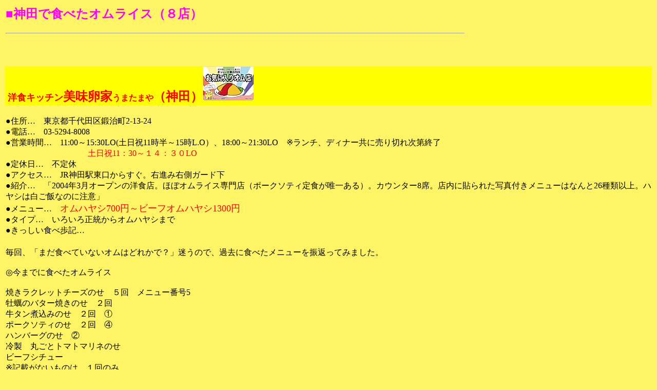

--- FILE ---
content_type: text/html
request_url: https://omurice.com/omurice/kanda.html
body_size: 70556
content:
<!DOCTYPE HTML PUBLIC "-//W3C//DTD HTML 4.01 Transitional//EN">
<HTML>
<HEAD>
<TITLE>神田で食べたオムライス-きっしいのオムライス大好き！</TITLE>
<meta name="GENERATOR" content="JustSystems Homepage Builder Version 18.0.14.0 for Windows">
<meta http-equiv="Content-Type" content="text/html; charset=UTF-8">
<meta http-equiv="Content-Style-Type" content="text/css">
</HEAD>
<BODY BGCOLOR="#fff366">
<table width="900">
  
    <TR>
      <TD WIDTH=640>
      <H1><FONT SIZE=5 COLOR="#ff00ff"><B>■神田で食べたオムライス（８店）</B></FONT><BR>
      </H1>
      <HR>
      </TD>
    </TR>
  
</table>
<p><br>
</p>
<TABLE>
  
    <TBODY>
    <TR>
      <td width="900" bgcolor="#ffff00">&nbsp;<A name="美味卵家"></A><FONT size="4" color="#ff0000"><B>洋食キッチン</B></FONT><FONT size="5" color="#ff0000"><B>美味卵家</B></FONT><FONT size="3" color="#ff0000"><B>うまたまや</B></FONT><FONT size="5" color="#ff0000"><B>（神田）</B></FONT><img src="jpg3/okiniiri_sticker_s.jpg" width="99" height="66" border="0"></td>
    </TR>
    <TR>
      <td width="900"><BR>
    ●住所…　東京都千代田区鍛治町2-13-24<BR>
      ●電話…　03-5294-8008<BR>
    ●営業時間…　<font color="#000000">11:00～15:30LO(土日祝11時半～15時L.O）、18:00～21:30LO　※ランチ、ディナー共に売り切れ次第終了</font><br>
      　　　　　　　　　　<font color="#ff0000">土日祝11：30～１４：３０LO</font><BR>
    ●定休日…　<font color="#000000">不定休</font><BR>
      ●アクセス…　JR神田駅東口からすぐ。右進み右側ガード下<BR>
      ●紹介…　「2004年3月オープンの洋食店。ほぼオムライス専門店（ポークソティ定食が唯一ある）。カウンター8席。店内に貼られた写真付きメニューはなんと26種類以上。ハヤシは白ご飯なのに注意」<BR>
      <FONT color="#000000">●メニュー…　</FONT><FONT size="4" color="#ff0000">オムハヤシ700円～ビーフオムハヤシ1300円</FONT><BR>
      <FONT color="#000000">●タイプ…　</FONT>いろいろ正統からオムハヤシまで<BR>
    ●きっしい食べ歩記…　<BR>
      <br>
      </td>
    </TR>
    <TR>
      <td>毎回、「まだ食べていないオムはどれかで？」迷うので、過去に食べたメニューを振返ってみました。<br>
<br>
◎今までに食べたオムライス<br>
<br>
      焼きラクレットチーズのせ　５回　メニュー番号5<br>
牡蠣のバター焼きのせ　２回<br>
牛タン煮込みのせ　２回　①<br>
ポークソティのせ　２回　④<br>
ハンバーグのせ　②<br>
冷製　丸ごとトマトマリネのせ<br>
ビーフシチュー<br>
※記載がないものは、１回のみ<br>
<br>
△まだ食べていないオムライス<br>
      <font color="#ff0000">⑥濃厚デミソース　←次に食べるべき！　あとは、秋限定のキノコ</font><br>
<br>
<br>
      〇その他食べたメニュー；<br>
ポークソテー定食　２回<br>
ビーフシチューオムハヤシライス<br>
トマトとモッツァレラのバジルマリネオムハヤシ<br>
オムハヤシ<br>
<br>
      &nbsp;</td>
    </TR>
    <TR>
      <td>&nbsp;
      <hr>
      </td>
    </TR>
    <TR>
      <td width="900"><font color="#0000ff">2025年 9月29日（月）11時半</font>　やや晴<FONT color="#008000">　今年９３オム目<br>
      <font color="#008000">
      　</font><font color="#333333">14回目の訪問。</font></FONT>オム友と、早めのランチ時間に行きました。<br>
      <br>
      <font color="#ff0000">＜きっしい＞★★★★☆</font><font color="#333333">　（焼きラクレットチーズのせ。今まで5回食べてます。）&nbsp;</font><br>
      <font color="#ff0000">＜みほさん＞</font>　（【お店】　駅から約80歩で着いてしまうほどの、すごくいい立地でした！お店のスタッフおふたり様も気さくで、とても居心地が良かったです😄<br>
      【オムライス】　牛タン赤ワイン煮込みのせを食べたかったのですが、今回はノーマルオムライス(1800円)をいただきました。綺麗な黄色のオムライスの中に、ジューシーなチキンライス。ジューシー感が好みでした。味はしっかりめ。玉ねぎ、エリンギが、みじん切りではなく、歯ごたえがわかる大きさのカット。柔らかな玉子の食感、ご飯の量も満足でした。<br>
      メニューがカラー写真なので、他にどのようなアレンジオムライスがあるのかがわかりやすいです。）<br>
      <br>
      </td>
    </TR>
    <TR>
      <td width="900"><img src="jpg3/umatamaya14.jpg" alt="" align="LEFT" width="450" height="600" border="1" style="color : white;"><font color="#ff0000" size="+2">焼きラクレットチーズのせオム！</font><br>
      <br>
      　<font color="#ff0000" size="+1">焼きラクレットチーズのせオムライス2400円</font>。チーズは焼きとトロトロの2タイプが合体。</td>
    </TR>
    <TR>
      <td width="900"><img src="jpg3/umatamaya14_2.jpg" alt="" align="LEFT" width="320" height="240" border="1" style="color : white;"><img src="jpg3/umatamaya14_3.jpg" alt="" align="LEFT" width="320" height="240" border="1" style="color : white;">　カウンターの右端が指定席。佐藤兄弟とお話し。<br>
      <br>
      鶏スープが、相変わらずおいしい。</td>
    </TR>
    <TR>
      <td width="900"><img src="jpg3/umatamaya14_4.jpg" alt="" align="LEFT" width="320" height="240" border="1" style="color : white;">　JR神田駅東口から80歩！　写真の左側が入口。カウンター8席のみ。</td>
    </TR>
    <TR>
      <td width="900">&nbsp;
      <hr>
      </td>
    </TR>
    <TR>
      <td width="900"><font color="#0000ff">2025年 5月7日（水）13時</font>　晴れ<FONT color="#008000">　今年４７オム目<br>
      　</FONT><font color="#333333">13回目の訪問。ちょうどお客さんが途切れた時間だったので、佐藤兄弟と雑談（忙しすぎて、テレビ取材は断ってるとか）。その後、外国人グループで、満席になりました。<br>
      <br>
      <font color="#ff0000">＜きっしい＞★★★★</font>　（ボリュームたっぷりのハンバーグのせオム。具の玉ねぎのシャキシャキが好き。）&nbsp;<br>
      <br>
      </font>&nbsp;</td>
    </TR>
    <TR>
      <td width="900"><img src="jpg3/umatamaya13.jpg" alt="" align="LEFT" width="600" height="450" border="1" style="color : white;"><font color="#ff0000" size="+2">ハンバーグのせオムライス！<br>
      </font><br>
      <font color="#ff0000" size="+3"><font size="+1">ハンバーグのせオムライス2300円</font></font><font size="+1" color="#ff0000">。</font>ハンバーグもオムライスもボリュームたっぷり。ハンバーグ、デミソース、タマゴ包み、中はケチャップライス。</td>
    </TR>
    <TR>
      <td width="900"><img src="jpg3/umatamaya13_2.jpg" alt="" align="LEFT" width="320" height="240" border="1" style="color : white;"><img src="jpg3/umatamaya13_3.jpg" alt="" align="LEFT" width="320" height="240" border="1" style="color : white;">　炒めたてのケチャップライス。<br>
      <br>
      大好き、鶏スープ。</td>
    </TR>
    <TR>
      <td width="900"><img src="jpg3/umatamaya13_7.jpg" alt="" align="LEFT" width="320" height="240" border="1" style="color : white;"><img src="jpg3/umatamaya13_6.jpg" alt="" align="LEFT" width="320" height="240" border="1" style="color : white;">&nbsp;&nbsp;<font color="#333333">夏向けの新作メニュー「丸ごとアメーラトマトのマリネのせオムライス」。昨夏食べたトマトがバージョンアップしたそうです。<br>
      <br>
      アメーラトマト</font>を試食させてもらいました。甘みが強い。<br>
      静岡県ブランドの高糖度トマト“アメーラ”。アメーラの名称は、「甘いでしょう」という静岡弁の「<font color="#ff0000">あめーら</font>」という言葉に由来している。あとで調べました。</td>
    </TR>
    <TR>
      <td width="900"><img src="jpg3/umatamaya13_4.jpg" alt="" align="LEFT" width="320" height="240" border="1" style="color : white;"><img src="jpg3/umatamaya13_5.jpg" alt="" align="LEFT" width="320" height="240" border="1" style="color : white;">　後からきたアジア系男子4人組は、②ハンバーグのせ×2人、④ポークソテーニンニクバターしょう油のせ×2人　を注文。スマホのカメラでメニューを撮影して、英語翻訳のアプリを使っていました。<br>
      <br>
      神田駅東口改札から徒歩30秒。</td>
    </TR>
    <TR>
      <td width="900">&nbsp;
      <hr>
      </td>
    </TR>
    <TR>
      <td><font color="#0000ff">2024年12月5日（木）13時半</font>　晴れ<FONT color="#008000">　今年１１０オム目</FONT><font color="#000000"><br>
      <br>
      </font>　12回目。神田駅すぐのオムライス専門店。<BR>
      <BR>
    <FONT color="#ff0000">＜きっしい＞★★★★★満点</FONT>　（反則のおいしさ、牡蛎のバター焼きのせオムライス。白ご飯と食べたくなった！）&nbsp;<br>
      <font color="#ff0000">＜たなかさん＞</font>　（この一皿、まさに贅沢の極み。ふわとろのオムライスの上に、バターの香りが食欲をそそる牡蠣のバター焼きが4個も乗っています。そのビジュアルはまさに芸術的で、一目見ただけで心が躍りました。<br>
ひと口頬張ると、濃厚な牡蠣の旨味がバターのコクと絶妙に絡み合い、卵とライスのふわふわ感がその旨味を包み込んでいきます。牡蠣の焼き加減も絶妙で、ぷりぷりの食感が楽しめるのもポイント。さらに、バター醤油の香ばしい風味が全体の味を引き締め、思わずスプーンが止まらなくなる美味しさです。<br>
そして、このオムライスをさらに引き立てているのが、具材として使用されているエリンギ。しっかりとした歯ごたえと風味が、牡蠣やバターの濃厚な味わいと絶妙にマッチ。エリンギの持つ自然な甘みと香りが、全体のバランスを見事に調和させています。<br>
      付け合わせのスープも絶品でした。卵とキャベツがたっぷり入っていて、優しい味わいが口の中に広がります。）<br>
      <br>
      </td>
    </TR>
    <TR>
      <td><img src="jpg3/umatamaya12.jpg" alt="" align="LEFT" width="600" height="450" border="1" style="color : white;"><font color="#ff0000" size="+2">冬限定　牡蠣のバター焼きのせオムライス！<br>
      </font><br>
      <font color="#ff0000" size="+2">冬限定　牡蠣のバター焼きのせオムライス2800円</font>。牡蛎絶品！白ご飯と食べたい贅沢な欲望。<br>
      中のケチャップライスは、エリンギ、シャキシャキ玉ねぎ。<br>
      <br>
      &nbsp;</td>
    </TR>
    <TR>
      <td><img src="jpg3/umatamaya12_2.jpg" alt="" align="LEFT" width="320" height="240" border="1" style="color : white;"><img src="jpg3/umatamaya12_3.jpg" alt="" align="LEFT" width="320" height="240" border="1" style="color : white;">　カウンター席越しに。<br>
      <br>
      中は、ケチャップライス。</td>
    </TR>
    <TR>
      <td><img src="jpg3/umatamaya12_4.jpg" alt="" align="LEFT" width="320" height="240" border="1" style="color : white;"><img src="jpg3/umatamaya12_5.jpg" alt="" align="LEFT" width="320" height="240" border="1" style="color : white;">&nbsp;&nbsp;鶏スープ。寒くなるとさらにウマさが増す。<br>
      <br>
      一番奥の席、狭い。笑</td>
    </TR>
    <TR>
      <td><img src="jpg3/umatamaya12_6.jpg" alt="" align="LEFT" width="320" height="240" border="1" style="color : white;">　駅の改札から60歩。</td>
    </TR>
    <TR>
      <td>&nbsp;
      <hr>
      </td>
    </TR>
    <TR>
      <td width="900"><font color="#0000ff">2024年10月</font><font color="#000000"><br>
      「きっしいが選ぶ2024お気に入りオム店」認定。</font>ステッカーを送りました。</td>
    </TR>
    <TR>
      <td width="900"><img src="jpg3/okiniiri_sticker.jpg" width="368" height="255" border="0">&nbsp;</td>
    </TR>
    <TR>
      <td width="900">&nbsp;
      <hr>
      </td>
    </TR>
    <TR>
      <td><font color="#0000ff">2024年 8月13日（火）11時半</font>　晴れ<FONT color="#008000">　今年７５オム目</FONT><font color="#000000">　累計2006オム</font><BR>
      　11回目。神田駅すぐのオムライス専門店。夏限定の”丸ごとトマトマリネのせオム”が食べたくて、昼に訪問しました。「きっしいのお気に入りオム店」候補。<BR>
      <BR>
    <FONT color="#ff0000">＜きっしい＞★★★★☆</FONT>　（夏は冷製トマトマリネ。すっぱ甘くて<font color="#000000">個性的です。</font>）&nbsp;<br>
      <br>
      </td>
    </TR>
    <TR>
      <td><img src="jpg3/umatamaya11.jpg" alt="" align="LEFT" width="600" height="450" border="1" style="color : white;"><font color="#ff0000" size="+1">夏限定　冷製　丸ごとトマトマリネのせオム！</font><font color="#ff0000"><br>
      <br>
      冷製　丸ごとトマトマリネのせオムライス2000円</font>。スダチと蜂蜜とワインビネガーでマリネしました。3日間つける。盛り付けるときに輪切りにする。<br>
      <br>
      &nbsp;</td>
    </TR>
    <TR>
      <td><img src="jpg3/umatamaya11_2.jpg" alt="" align="LEFT" width="320" height="240" border="1" style="color : white;"><img src="jpg3/umatamaya11_3.jpg" alt="" align="LEFT" width="320" height="240" border="1" style="color : white;">　鶏スープも相変わらずのおいしい。<br>
      <br>
      メニューに「夏限定」と書いた方が、女性客が頼むよ。とアドバイス。</td>
    </TR>
    <TR>
      <td><img src="jpg3/umatamaya11_4.jpg" alt="" align="LEFT" width="320" height="240" border="1" style="color : white;"><img src="jpg3/umatamaya11_5.jpg" alt="" align="LEFT" width="320" height="240" border="1" style="color : white;">　お盆だったので、いつもより空いてました。佐藤兄弟のいつもの笑顔に迎えられて入店。<br>
      <br>
      具の大切りの玉ねぎがシャキシャキ。鶏肉も大きい。</td>
    </TR>
    <TR>
      <td>&nbsp;
      <hr>
      </td>
    </TR>
    <TR>
      <td width="900"><font color="#0000ff">2023年12月6日（水）12時</font>　晴れ<BR>
      　「美味卵家に定食メニューはいくつあるでしょうか？」　実は、１つだけです。そのメニューを注文しました。<br>
      <BR>
      </td>
    </TR>
    <TR>
      <td width="900"><img src="jpg3/umatamaya10_11.jpg" alt="" align="LEFT" width="320" height="240" border="1" style="color : white;">　<font color="#ff0000">ポークソテー定食1700円</font>（ライス、サラダ、スープ付き）。初めてだと思っていたら、前回も頼んでいました。</td>
    </TR>
    <TR>
      <td width="900"><img src="jpg3/umatamaya10_12.jpg" alt="" align="LEFT" width="320" height="240" border="1" style="color : white;"><img src="jpg3/umatamaya10_13.jpg" alt="" align="LEFT" width="240" height="320" border="1" style="color : white;">　創業当初は、オムハヤシと定食のお店だったそうです。その後オムライスが始まり、定食メニューは減少して、現在の一つになりました。<br>
      <br>
      今日の厨房はお父さん。接客は弟でした。</td>
    </TR>
    <TR>
      <td width="900">&nbsp;
      <hr>
      </td>
    </TR>
    <TR>
      <td><font color="#0000ff">2023年4月15日（日）11時半</font>　晴れ<FONT color="#008000">　今年４９オム目</FONT><BR>
      　10回目。神田駅すぐのオムライス専門店。オムの種類は、26種類以上。土日は佐藤父が調理します。<BR>
      <BR>
    <FONT color="#ff0000">＜きっしい＞★★★★</FONT>　（<font color="#000000">ビーフシチューオムハヤシライス。苦めのソースと硬めの白いご飯が合う。</font>）&nbsp;<br>
      <font color="#ff0000">＜ゆみこさん＞</font><br>
      <br>
      </td>
    </TR>
    <TR>
      <td><img src="jpg3/umatamaya10.jpg" alt="" align="LEFT" width="600" height="450" border="1" style="color : white;"><br>
      <font color="#ff0000" size="+1">焼きラクレットチーズのせオムライス2000円</font><br>
      &nbsp;</td>
    </TR>
    <TR>
      <td><img src="jpg3/umatamaya10_2.jpg" alt="" align="LEFT" width="320" height="240" border="1" style="color : white;"><img src="jpg3/umatamaya10_5.jpg" alt="" align="LEFT" width="320" height="240" border="1" style="color : white;">　私は、ポークソティ定食1700円。このお店唯一のオム以外のメニュー。<br>
      <br>
      カウンター一番手前の私の指定席。</td>
    </TR>
    <TR>
      <td><img src="jpg3/umatamaya10_4.jpg" alt="" align="LEFT" width="320" height="240" border="1" style="color : white;"><img src="jpg3/umatamaya10_6.jpg" alt="" align="LEFT" width="320" height="240" border="1" style="color : white;">　土日の調理担当、佐藤父がカウンター越しにオムを提供。<br>
      <br>
      同行者は、真ん中の部分から食べ始め。</td>
    </TR>
    <TR>
      <td><img src="jpg3/umatamaya10_7.jpg" alt="" align="LEFT" width="240" height="320" border="1" style="color : white;">　白いご飯のビーフシチューオムハヤシライス。苦めのソースと硬めのごはんが合う。オムハヤシライスは、19年前に佐藤父が始めた、このお店のルーツの味。その後オムライスもメニューに登場した。<br>
      <br>
      今日は、接客の佐藤母にもお会いして、これで佐藤一家4人コンプしました。笑　家族経営の良いお店です。</td>
    </TR>
    <TR>
      <td><img src="jpg3/umatamaya10_3.jpg" alt="" align="LEFT" width="320" height="240" border="1" style="color : white;"><img src="jpg3/umatamaya10_8.jpg" alt="" align="LEFT" width="320" height="240" border="1" style="color : white;">　絶品のたまごスープ。表面にアブラの膜があるので、口のヤケドに注意。<br>
      <br>
      入店は1番目でしたが、お店を出るころには、行列ができています。女性が多い。</td>
    </TR>
    <TR>
      <td>&nbsp;
      <hr>
      </td>
    </TR>
    <TR>
      <td>2022年12月15日　公開　レッツエンジョイ東京<span style="color: rgb(51, 51, 51); font-family: &quot;Hiragino Kaku Gothic Pro&quot;, Meiryo, &quot;Helvetica Neue&quot;, Helvetica, Arial, sans-serif; font-size: 12px; font-style: normal; font-variant-ligatures: normal; font-variant-caps: normal; font-weight: 400; letter-spacing: normal; orphans: 2; text-align: start; text-indent: 0px; text-transform: none; white-space: normal; widows: 2; word-spacing: 0px; -webkit-text-stroke-width: 0px; text-decoration-thickness: initial; text-decoration-style: initial; text-decoration-color: initial; display: inline !important; float: none;"><br>
      </span><br>
      オムライスが30種以上！神田「美味卵家（うまたまや）」オムライス巡り歴50年きっしいのイチ推し。<br>
      <a href="https://www.enjoytokyo.jp/article/200964/">https://www.enjoytokyo.jp/article/200964/</a><br>
      <br>
      </td>
    </TR>
    <TR>
      <td>&nbsp;
      <hr>
      </td>
    </TR>
    <TR>
      <td width="900"><font color="#0000ff">2022年12月 5日（月）14時</font>　小雨<FONT color="#008000">　今年１２０オム目</FONT><BR>
      　神田駅すぐのオムライス専門店。26種類以上、日本一オムメニューの多いお店。昼終わりギリギリ（14時半閉店）に訪問しました。<BR>
      <BR>
    <FONT color="#ff0000">＜きっしい＞★★★★</FONT>　（<font color="#000000">屋根より高い焼きラクレットチーズオム。</font>）&nbsp;<br>
      <br>
      &nbsp;</td>
    </TR>
    <TR>
      <td width="900"><img src="jpg2/umatamaya9.jpg" alt="" align="LEFT" width="450" height="600" border="1" style="color : white;">&nbsp;<font color="#ff0000" size="+2">屋根より高い焼きラクレットチーズオム！<br>
      <br>
      </font><font color="#ff0000">焼きラクレットチーズのせオムライス1800円。</font>タマゴの上にはケチャップと、溶けたラクレットチーズがかかる。<br>
      <br>
      「さまざまな食感の違いを楽しみながら、食べて下さい！」とお店の方より。</td>
    </TR>
    <TR>
      <td width="900"><img src="jpg2/umatamaya9_2.jpg" alt="" align="LEFT" width="320" height="240" border="1" style="color : white;"><img src="jpg2/umatamaya9_3.jpg" alt="" align="LEFT" width="320" height="240" border="1" style="color : white;">　絶品たまごスープ。<br>
      <br>
      中はケチャップライス。</td>
    </TR>
    <TR>
      <td width="900"><img src="jpg2/umatamaya9_4.jpg" alt="" align="LEFT" width="320" height="240" border="1" style="color : white;">　いつものように、厨房をのぞいている。通常は壁があって、のぞけないけど、私が行くとどかしてくれる。笑<br>
      焼きラクレットチーズの作り方は、企業秘密だそうです。</td>
    </TR>
    <TR>
      <td width="900">&nbsp;
      <hr>
      </td>
    </TR>
    <TR>
      <td width="900">&nbsp;<FONT color="#0000ff">2022年10月31日（月）14時</FONT>　晴れ<FONT color="#008000">　今年１０６オム目</FONT><BR>
      　神田駅すぐのオムライス専門店。26種類以上、日本一オムメニューの多いお店。昼終わりギリギリに訪問しました。<BR>
      <BR>
    <FONT color="#ff0000">＜きっしい＞★★★★</FONT>　（<font color="#000000"><font size="+1">東京最高価格級、</font>極上牛タン煮込みのせオムライス</font>）&nbsp;<br>
      <br>
      </td>
    </TR>
    <TR>
      <td width="900"><img src="jpg2/umatamaya8_11.jpg" alt="" align="LEFT" width="600" height="450" border="1" style="color : white;"><font color="#ff0000" size="+2">東京最高価格級、3300円のオムライス！</font><br>
      <br>
      <font color="#ff0000">極上牛タン煮込みのせオムライス3300円。</font>ソースがうまい、牛タンが柔らかい。フワトロタマゴとケチャップライス。</td>
    </TR>
    <TR>
      <td width="900"><img src="jpg2/umatamaya8_9.jpg" alt="" align="LEFT" width="320" height="240" border="1" style="color : white;"><img src="jpg2/umatamaya8_10.jpg" alt="" align="LEFT" width="320" height="240" border="1" style="color : white;">　スプーンに加え、フォークとナイフが出されます。でも、柔らかいのでスプーンでも牛タン切れます。<br>
      <br>
      黒板に書かれているのが、期間限定メニュー。</td>
    </TR>
    <TR>
      <td width="900"><img src="jpg2/umatamaya8_5.jpg" alt="" align="LEFT" width="320" height="240" border="1" style="color : white;">　ココの<font color="#ff0000">卵スープは絶品</font>！　追加100円でお代わりできます。</td>
    </TR>
    <TR>
      <td width="900"><img src="jpg2/umatamaya8_6.jpg" alt="" align="LEFT" width="320" height="240" border="1" style="color : white;"><img src="jpg2/umatamaya8_7.jpg" alt="" align="LEFT" width="320" height="240" border="1" style="color : white;">　一番右端の席。通常はメニュー表で調理場を覗けないのですが、私はどかして調理の様子を眺めます。</td>
    </TR>
    <TR>
      <td><img src="jpg2/umatamaya8_3.jpg" alt="" align="LEFT" width="320" height="240" border="1" style="color : white;"> 　外で、記念撮影。左、将人 まさひと(次男)、右、大介 だいすけ(長男)店主と。<br>
      <br>
      昼は弟が厨房、夜は兄が厨房と入れ替わります。<br>
      </td>
    </TR>
    <TR>
      <td>&nbsp;
      <hr>
      </td>
    </TR>
    <TR>
      <td width="900">&nbsp;&nbsp;<FONT color="#0000ff">2022年9月2日（金）11時半</FONT>　<FONT color="#008000">小雨　今年９３オム目</FONT><BR>
      　神田駅すぐのオムライス専門店。26種類以上、日本一オムメニューの多いお店。<BR>
      <BR>
    <FONT color="#ff0000">＜きっしい＞★★★★</FONT>　（<font color="#ff0000">がっつり、オムライスにポークソティのせ！</font>）<br>
      <font color="#ff0000">＜さかいさん＞</font>　（大変お世話になったきっしい さんと<br>
      初めてのさしオムを行わせて頂きました。<br>
      <br>
      店前での待ち合わせでは何やら挙動不審な感じで…　<br>
      挨拶しても反応がおかしい…<br>
      …駅からの歩数を数えていました　<br>
      <br>
      さすがきっしいさん！<br>
      確かに駅から最も近いオムライス店かもしれません！<br>
<br>
      お店では美味卵家だけあって卵スープも美味しい！<br>
      そして<br>
      食べてみたかった高さトップクラスというラクレットチーズのオムライスは<br>
      高さだけでなく、パリパリとした食感も！！<br>
      普通のオムライスでは決して味わえない食感に<br>
      感動しました！<br>
<br>
      またご兄弟でされているというお店で<br>
      弟のいる自分には感慨深いものがありました）<br>
      <BR>
      &nbsp;</td>
    </TR>
    <TR>
      <td width="900"><img src="jpg2/umatamaya7.jpg" alt="" align="LEFT" width="600" height="450" border="1" style="color : white;"><font color="#ff0000" size="+2">駅改札から63歩のオム店！<br>
      <br>
      </font><font color="#ff0000" size="+1">オムライスにポークソティのせ（ニンニクしょうゆバター）2300円。</font>がっつり男のオムライス。中はケチャップライス。</td>
    </TR>
    <TR>
      <td width="900"><img src="jpg2/umatamaya7_3.jpg" alt="" align="LEFT" width="320" height="240" border="1" style="color : white;"><img src="jpg2/umatamaya7_4.jpg" alt="" align="LEFT" width="320" height="240" border="1" style="color : white;"><br>
      <br>
      たまごスープがうまい。</td>
    </TR>
    <TR>
      <td width="900"><img src="jpg2/umatamaya7_5.jpg" alt="" align="LEFT" width="320" height="240" border="1" style="color : white;"><img src="jpg2/umatamaya7_7.jpg" alt="" align="LEFT" width="320" height="240" border="1" style="color : white;">　入口近くの特等席へ。２年ぶりだったのに、お店の佐藤兄弟が大歓迎で迎えてくれました。<br>
      この席からは、佐藤（弟）の調理の様子がまじかに眺められます。</td>
    </TR>
    <TR>
      <td width="900"><img src="jpg2/umatamaya7_6.jpg" alt="" align="LEFT" width="320" height="240" border="1" style="color : white;">　JR神田駅北口改札から歩数を数えたら、<font color="#ff0000">６３歩</font>！　駅改札に一番近いオム店かも。</td>
    </TR>
    <TR>
      <td width="900"><img src="jpg2/umatamaya7_2.jpg" alt="" align="LEFT" width="600" height="450" border="1" style="color : white;"><font color="#ff0000" size="+2">日本一高い級のオム！<br>
      <br>
      </font><font color="#ff0000">焼きラクレットチーズのせオムライス1800円</font>。メジャーで計測したら、<font color="#ff0000">オム高16cm</font>でした。<br>
      <br>
      </td>
    </TR>
    <TR>
      <td width="900"><img src="jpg2/umatamaya7_8.jpg" alt="" align="LEFT" width="320" height="240" border="1" style="color : white;">　フライパンで焼いたラクレットチーズを、崩れないように運んで、オムライスに縦に刺します。</td>
    </TR>
    <TR>
      <td width="900">&nbsp;
      <hr>
      </td>
    </TR>
    <TR>
      <TD width="900">&nbsp;&nbsp;<FONT color="#0000ff">2020年11月24日（火）11時半</FONT>　<FONT color="#008000">曇り　今年９７オム目</FONT><BR>
      　神田駅すぐの洋食店、オムライスが人気。メニューの数がハンパじゃない。インスタに上げられたカキバター焼きオムライスに釣られて訪問しました。<BR>
      <BR>
    <FONT color="#ff0000">＜きっしい＞★★★☆</FONT>　（がっつり男子のカキバター焼きオムライス。味付けも濃いめ）<BR>
    <BR>
      &nbsp;</TD>
    </TR>
    <TR>
      <TD width="900"><img src="jpg2/umatamaya6.jpg" alt="" align="LEFT" width="600" height="450" border="1" style="color : white;">&nbsp;<B><FONT color="#ff0000" size="+1">がっつり男子のカキバター焼きオムライス！</FONT></B><BR>
      <BR>
      　<FONT color="#ff0000">冬季限定メニュー　牡蠣のバター焼きオムライス2100円税込（スープ・サラダ付き）。</FONT><FONT color="#000000"><BR>
      プリプリのでっかい牡蠣２つをバター焼き。<BR>
      タマゴ巻き。バラ―ライスの具、</FONT>でっかい玉ねぎがシャキシャキなのが好き。<BR>
      <BR>
      値段の高いメニューが出るのは週末。週末には、お父さんが厨房に立つそうです。</TD>
    </TR>
    <TR>
      <TD width="900"><img src="jpg2/umatamaya6_2.jpg" alt="" align="LEFT" width="320" height="240" border="1" style="color : white;"><img src="jpg2/umatamaya6_3.jpg" alt="" align="LEFT" width="320" height="240" border="1" style="color : white;">　神田駅からすぐ。<BR>
      <BR>
      お店の外と中に貼られた沢山の写真付きメニューが名物。</TD>
    </TR>
    <TR>
      <TD width="900"><img src="jpg2/umatamaya6_4.jpg" alt="" align="LEFT" width="320" height="240" border="1" style="color : white;"><img src="jpg2/umatamaya6_7.jpg" alt="" align="LEFT" width="320" height="240" border="1" style="color : white;">　やさしい味のスープ、サラダ付き。<BR>
      <BR>
      特等席で、カキオムライス作りを見学。</TD>
    </TR>
    <TR>
      <TD width="900"><img src="jpg2/umatamaya6_5.jpg" alt="" align="LEFT" width="240" height="320" border="1" style="color : white;"><img src="jpg2/umatamaya6_6.jpg" alt="" align="LEFT" width="320" height="240" border="1" style="color : white;">　今日のカキは一番デカいとのこと。<BR>
      <BR>
      オムライスに使うバターライス。味見させてもらいましたが、このままでもおいしい。</TD>
    </TR>
    <TR>
      <TD>
      <HR>
      </TD>
    </TR>
    <TR>
      <TD width="800">&nbsp;&nbsp;&nbsp;<FONT color="#0000ff">2019年 6月11日（火）12時</FONT>　<FONT color="#008000">曇り　今年９５オム目</FONT><BR>
      　神田駅すぐのオムライス専門店、メニューの数がハンパじゃない。神田で打合せしたあと、丁度昼時に訪問しました。<BR>
      <BR>
    <FONT color="#ff0000">＜きっしい＞★★★☆</FONT>　（ビーフシチューもオムライスもボリュームたっぷり！）<BR>
    <BR>
      </TD>
    </TR>
    <TR>
      <TD width="800"><img src="jpg2/umatamaya5.jpg" alt="" align="LEFT" width="600" height="450" border="1" style="color : white;"><B><FONT color="#ff0000" size="+1">ボリュームたっぷりビーフシチューオムライス！</FONT></B><BR>
      <BR>
      　<FONT color="#ff0000">ビーフシチューオムライス1700円。</FONT>3cm角ビーフ6個のビーフシチュー、フワタマゴ。中はケチャップライス、タマネギ、鶏肉。ボリュームは並みでも大盛りぐらいある。<BR>
      <BR>
      受取る時に、お皿が重い。</TD>
    </TR>
    <TR>
      <TD width="800"><img src="jpg2/umatamaya5_2.jpg" alt="" align="LEFT" width="240" height="320" border="1" style="color : white;"><img src="jpg2/umatamaya5_3.jpg" alt="" align="LEFT" width="240" height="320" border="1" style="color : white;">　カウンター一番右の席で、佐藤(弟）さんの調理風景を眺める。<BR>
      <BR>
      タマゴの焼き時間が10秒ほど、早い。ビーフシチューの肉をこれでもかぐらい多くのせる。</TD>
    </TR>
    <TR>
      <TD width="800"><img src="jpg2/umatamaya5_4.jpg" alt="" align="LEFT" width="240" height="320" border="1" style="color : white;"><img src="jpg2/umatamaya5_5.jpg" alt="" align="LEFT" width="320" height="240" border="1" style="color : white;">　昼時は行列しています。が、作るのも早いので回転は良い。</TD>
    </TR>
    <TR>
      <TD>&nbsp;
      <HR>
      </TD>
    </TR>
    <TR>
    <TD width="800">&nbsp;&nbsp;<FONT color="#0000ff">2019年 1月9日（水）18時</FONT>　<FONT color="#008000">晴れ　今年４個目</FONT><BR>
    　オムライス本掲載用の写真を撮りにお店へ。ポークソティのせオムライスを食べて、<FONT color="#000000">焼きラクレットチーズのせオムライス</FONT>はお持ち帰りにしました。<BR>
    <BR>
    <FONT color="#ff0000">＜きっしい＞★★★☆</FONT>　（ポークソティのせオムライス。男ののっけオムライスという感じ）<BR>
    <BR>
    </TD>
  </TR>
    <TR>
    <TD width="800"><img src="jpg2/umatamaya4.jpg" alt="" align="LEFT" width="600" height="450" border="1" style="color : white;">　<B><FONT color="#ff0000" size="+1">がっつり男ののっけオムライス！</FONT></B><BR>
    　<BR>
    <FONT color="#ff0000" size="+1">ポークソティのせオムライス2100円</FONT>。ソースはにんにくバター醤油。給料日後の男のオムライス。<BR>
    <BR>
    </TD>
  </TR>
    <TR>
    <TD width="800"><img src="jpg2/umatamaya4_2.jpg" alt="" align="LEFT" width="320" height="240" border="1" style="color : white;">&nbsp;<FONT color="#ff0000" size="+1">焼きラクレットチーズのせオムライス1600円</FONT>。なんじゃこりゃー、焼きラクレットチーズの傘付き！　焼きラクレットはパリパリ。オム横のラクレットは柔らか。タマゴ包み。ケチャップライス。<BR>
    <BR>オムライス好きには、オムライス（ケチャップライス）をハヤシライス好きにはハヤシオムライス(白ご飯）をおすすめします。<BR>
</TD>
  </TR>
    <TR>
    <TD width="800"><img src="jpg2/umatamaya4_3.jpg" alt="" align="LEFT" width="320" height="240" border="1" style="color : white;"><img src="jpg2/umatamaya4_4.jpg" alt="" align="LEFT" width="320" height="240" border="1" style="color : white;">　スープとサラダが付いて栄養バランスも良い。<BR>
    <BR>
    佐藤兄弟で営業しています。創業したのは、お父さん。</TD>
  </TR>
    <TR>
    <TD width="800">&nbsp;
    <HR>
    </TD>
  </TR>
    <TR>
    <TD width="800">&nbsp;<FONT color="#0000ff">2017年 4月5日（水）19時</FONT>　<FONT color="#008000">今年３９個目</FONT><BR>
    　同じキャンパスの専門学校の卒業生で、美味しいものを探すお仕事をしているお嬢さんと、オムライス食べに行きました。<BR>
      <BR>
    <FONT color="#ff0000">＜きっしい＞★★★☆</FONT>　見た目きれいな盛りオムライス<BR>
    <FONT color="#ff0000">＜じゅんなさん＞</FONT>　メニューがたくさんあって選ぶのに苦労しました。私はチーズ入りオムライスにしましたが、とっても美味しかったです。全制覇したくなるオムライス屋さんでした。色んな人に紹介したいと思います。<BR>
    <BR>
    </TD>
  </TR>
    <TR>
    <TD><img src="jpg/umatamaya3_2.jpg" alt="" align="LEFT" width="320" height="240" border="1" style="color : white;">　<B><FONT color="#ff0000" size="+1">メニューがたくさんあって選ぶのに苦労！</FONT></B><BR>
    <BR>
      　トマトとモッツァレラのバジルマリネオムハヤシ。盛りオムライスです。具があっさり味。</TD>
  </TR>
    <TR>
    <TD><img src="jpg/umatamaya3_5.jpg" alt="" align="LEFT" width="320" height="240" border="1" style="color : white;"><img src="jpg/umatamaya3_3.jpg" alt="" align="LEFT" width="320" height="240" border="1" style="color : white;">　チーズ入りオムライス。<BR>
    　スープ付。</TD>
  </TR>
    <TR>
    <TD width="800"><img src="jpg/umatamaya3_4.jpg" alt="" align="LEFT" width="320" height="240" border="1" style="color : white;">　JR神田駅東口からすぐ。一人女性客でもオッケー。</TD>
  </TR>
    <TR>
    <TD width="800">&nbsp;
    <HR>
    </TD>
  </TR>
    <TR>
    <TD width="800">&nbsp;<FONT color="#0000ff">2016年 9月5日（月）19時</FONT>　<FONT color="#008000">今年４８個目</FONT><BR>
    　神田駅前のカウンターだけのオムライス専門店。いつも笑顔のお嬢さんと行きました。<BR>
      <BR>
    <FONT color="#ff0000">＜きっしい＞★★★☆</FONT>（牛たんと濃いデミソースが合う）<BR>
    <FONT color="#ff0000">＜あゆみさん＞</FONT>　（あれだけオムライスの種類があるお店にいったことがなかったので、驚いたことと、選ぶのに苦労しました。アットホームな店内に、お店の方々の愛情込めて書かれたメニューがずらりと並んでいてほっこり。私が頼んだオムライスは酸味と甘みが効いていてとてもおいしかったです。）<BR>
    <BR>
    </TD>
  </TR>
    <TR>
    <TD width="800"><img src="jpg/umatamaya2_3.jpg" alt="" align="LEFT" width="320" height="240" border="1" style="color : white;">　<B><FONT color="#ff0000" size="+1">カウンターだけのオムライス専門店のオムライス！</FONT></B><BR>
    <BR>
    　牛たんシチュー乗せオムライス。白いご飯に鶏ひき肉のケチャップ煮を乗せ、とろとろ卵を載せて回りにデミグラスソースをかけて仕上げてあります。</TD>
  </TR>
    <TR>
    <TD width="800"><img src="jpg/umatamaya2_2.jpg" alt="" align="LEFT" width="320" height="240" border="1" style="color : white;"><img src="jpg/umatamaya2_4.jpg" alt="" align="LEFT" width="320" height="240" border="1" style="color : white;">　トマトアボガド乗せオムライス。盛りオムライスとでも呼ぶべきか。</TD>
  </TR>
    <TR>
    <TD width="800"><img src="jpg/umatamaya2_6.jpg" alt="" align="LEFT" width="320" height="240" border="1" style="color : white;">　折り曲がったカウンター席。全メニューを撮影するには、ドアを開けて外から撮る。メニューはなんと26種類以上。</TD>
  </TR>
    <TR>
    <TD width="800">&nbsp;
    <HR>
    </TD>
  </TR>
    <TR>
    <TD width="800">&nbsp;<FONT color="#0000ff">2004年5月14日（金）20時</FONT>　<FONT color="#008000">今年１８個目</FONT><BR>
      　CREATIONさん紹介。秋葉原へ会社の買い物に行く途中で夕ご飯。この後、秋葉原に着いたら電気店閉まってました。早いのね。（涙）<BR>
      <BR>
      <FONT color="#ff0000">＜きっしい＞★★★</FONT>（鶏そぼと白いご飯が個性的）<BR>
    <BR>
    </TD>
  </TR>
    <TR>
    <TD width="800"><img src="jpg/umatamaya_omu.jpg" alt="" align="LEFT" width="240" height="180" border="1">　オムハヤシ700円、味噌汁付き。自家製デミグラスソースにトロトロタマゴ。中身は炊きたて白いご飯に鶏そぼろが載る。白いご飯だが硬めに炊かれていて最初ピラフかなと思うぐらいで違和感はなし。でも、オムライスというよりも、”ハヤシライスの間にトロタマと鶏そぼろがはさまれている”という感じ。<BR>
      </TD>
  </TR>
    <TR>
    <TD width="800"><img src="jpg/umatamaya_out.jpg" alt="" align="LEFT" width="240" height="180" border="1">　神田駅のガード下。カウンター9席のみの三角形のお店。お持ち帰りコーナーもあり。</TD>
  </TR>
    <TR>
    <TD width="800">
      <HR>
      </TD>
    </TR>
  </TBODY>
</TABLE>
<p><br>
</p>
<TABLE>
  
    <TR>
    <td bgcolor="#ffff00" width="900">&nbsp;<A name="ルー・ド・メール"></A><FONT size="5" color="#ff0000"><B>Loup-de-mer</B></FONT><FONT SIZE=5 COLOR="#ff0000"><B>ルー・ド・メール（神田）</B></FONT></td>
  </TR><TR>
    <td width="900">
      <H1><BR>
      </H1>
    ●住所…　<FONT color="#000000">東京都千代田区内神田3-10-7 斉藤ビル 2F<BR>
    ●電話…　03-5298－4390<BR>
    ●営業時間…　11:30～14:30LO、17:30～20:30LO　※オムライスは13:00より　</FONT><FONT color="#ff0000">※月ランチのみ</FONT><FONT color="#000000"><BR>
    ●定休日…　日休<BR>
    ●アクセス…　JR神田駅西口から徒歩3分。<BR>
    ●紹介…　元ドンピエールの総料理長鈴木シェフの店<BR>
    ●メニュー…　</FONT><FONT size="4" color="#000000">(夜）チキンオムライス2000円、ビーフオムライス3000円</FONT><FONT color="#000000"><BR>
    ●タイプ…　ケチャップ、薄焼きタマゴ、ケチャップライス</FONT><BR>
    ●きっしい食べ歩記…　<BR>
    <FONT color="#0000ff"><BR>
    </FONT></td>
  </TR><TR>
    <td width="900"><font color="#0000ff">2022年 6月21日（火）13時</font>　晴れ　<FONT COLOR="#008000">今年６６オム目</FONT><BR>
    　<font color="#000000">鈴木シェフの店。6年ぶりの訪問です。</font><BR>
    <BR>
    <FONT COLOR="#ff0000">＜きっしい＞　★★★☆　</FONT>（オムレツのフワフワ感がすごい）<BR>
    <DIV ALIGN=LEFT><FONT COLOR="#ff0000">＜さちこさん＞　</FONT><FONT color="#000000">（チキンオムライス。ふっくらしたお米をケチャップライスにした中に鶏肉としめじともう一つキノコが入ってたけど正体は分からず。外側の卵は一見良く焼きに見えますが、スプーンを入れると内側がトロっとほどけてケチャップライスととてもよく絡みます。<br>
    この火加減で外はしっかり目に、内側を柔らかいままに焼き上げるのはとても難しそうです。自分の家で作るときは、オムライスは包めないからいつもトロトロを上からかけてごまかしてます！<br>
    最初の一口は別添えのケチャップをかけずにそのまま食べてみましたが、ケチャップライスと卵の味が来た後に、あとからバターの香りがしっかり乗ってきました。<br>
さらに、ケチャップを少し載せていただくと酸味が加わることでより卵の味がはっきりしておいしかったです。<br>
    <a href="https://selfshot-digi.com/?p=8216">https://selfshot-digi.com/?p=8216</a><br>
    ↑このレシピを見るときのこは何種類も入ってたそうです。<br>
当てられなかった……！<br>
    レシピ、公開されていましたが同じ感じで包める気がしません。<br>
    やっぱりプロの人は常に安定していい火加減で作れるんですね。）</FONT><br>
    </DIV>
    <br>
    &nbsp;</td>
  </TR><TR>
    <td width="900"><img alt="" align="LEFT" width="600" height="450" border="1" style="color : #ffffff;" src="jpg2/loupdemer5.jpg"><font color="#ff0000" size="+2">人気メニューを注文！</font><br>
    <br>
    <font color="#ff0000" size="+1">ドライカレー・オムレツのせ中辛（スープ付）1200円</font>。オムレツのフワフワ感がすごい。汁があって、あまりドライカレーではなかった。</td>
  </TR><TR>
    <td width="900"><img alt="" align="LEFT" width="320" height="240" border="1" style="color : #ffffff;" src="jpg2/loupdemer5_2.jpg"><img src="jpg2/loupdemer5_3.jpg" alt="" align="LEFT" width="320" height="240" border="1" style="color : #ffffff;">　連れはチキンオムライス。<br>
    <br>
    </td>
  </TR><TR>
    <td width="900"><img src="jpg2/loupdemer5_4.jpg" alt="" align="LEFT" width="320" height="240" border="1" style="color : #ffffff;"><img src="jpg2/loupdemer5_5.jpg" alt="" align="LEFT" width="320" height="240" border="1" style="color : #ffffff;">　コンソメスープ。<br>
    <br>
    鈴木シェフ退院おめでとうございます。<font color="#ff0000">現在昼のみ営業です。</font></td>
  </TR><TR>
    <td>&nbsp;
    <hr>
    </td>
  </TR><TR>
    <td width="900"><font color="#0000ff">※2017/4/5 夜に行ったら、満席で入れず。残念。<br>
    <br>
    ※2016/9/5 月曜夜に行ったら、閉まってました。月曜は昼のみでした。<br>
    <br>
    </font>&nbsp;</td>
  </TR><TR>
    <td width="900"><font color="#0000ff"> 2016年4月21日（木）19時</font>　雨　<FONT COLOR="#008000">今年２３個目</FONT><BR>
    　新グッズ「きっしーぐまチャーム」の打合せを兼ねて、オムライスしました。<BR>
    <BR>
    <FONT COLOR="#ff0000">＜きっしい＞　★★★★　</FONT>（タマゴが美味い）<BR>
    <DIV ALIGN=LEFT><FONT COLOR="#ff0000">＜めぐ嬢＞　</FONT><FONT color="#000000">（チキンがより好き。卵が薄い膜のような加減で火が入っていて繊細で、とても家じゃ作れないなーと思いました。中のご飯がおいしかったです。鳥のうまみと卵の甘さがあいまっていい塩梅でした。ボリュームもあったのでおなかもいっぱいになりました。取り皿があったかい！っていうのがすごい良かったです。）</FONT></DIV>
    <BR>
    &nbsp;</td>
  </TR><TR>
    <td width="900"><img src="jpg/loupdemer4_2.jpg" alt="" align="LEFT" width="320" height="240" border="1" style="color : #ffffff;"><FONT size="+1" color="#ff0000"><B>　絶妙やわらかタマゴのオム！</B></FONT><BR>
    <BR>
    　チキンオムライス2000円。タマゴの柔らかさが絶妙です。中のケチャップライスに鶏肉がゴロゴロ入ってます。</td>
  </TR><TR>
    <td width="900"><img src="jpg/loupdemer4.jpg" alt="" align="LEFT" width="320" height="240" border="1" style="color : #ffffff;"><img src="jpg/loupdemer4_3.jpg" alt="" align="LEFT" width="320" height="240" border="1" style="color : #ffffff;">　ビーフオムライス3000円。</td>
  </TR><TR>
    <td width="900"><img src="jpg/loupdemer4_5.jpg" alt="" align="LEFT" width="320" height="240" border="1" style="color : #ffffff;">　お客さんは、グループ客中心ですが、複数の一人客の若い男性がカレーを頼んでいるのも目立ちました。</td>
  </TR><TR>
    <td width="900">&nbsp;
    <HR>
    </td>
  </TR><TR>
    <td width="900">&nbsp;<FONT color="#0000ff">2016年2月16日（火）13時</FONT>　<FONT COLOR="#008000">今年１０個目</FONT><BR>
    　　たまごソムリエとランチ。<BR>
      <BR>
      <FONT COLOR="#ff0000">＜きっしい＞　★★★★　</FONT>（タマゴが美味い）<BR>
      <DIV ALIGN=LEFT><FONT COLOR="#ff0000">＜ゆかり嬢＞　<a href="https://www.facebook.com/yukari.tamagoland">https://www.facebook.com/yukari.tamagoland<BR>
    <BR>
    </a></FONT></DIV>
    </td>
  </TR><TR>
    <td width="900"><img src="jpg/loupdemer2_5.jpg" alt="" align="LEFT" width="320" height="240" border="1"><FONT size="+1" color="#ff0000"><B>　たまごソムリエ友加里のレポ！</B></FONT><BR>
    <BR>
    　神田駅にある【ルードメール】へ行ってきました！<BR>
オムライスは、13時からしか注文ができない！<BR>
特別感が増しますね！<BR>
一体、どんなオムライスが出てくるのでしょうか‥。</td>
  </TR><TR>
    <td width="900"><img src="jpg/loupdemer2.jpg" alt="" align="LEFT" width="320" height="240" border="1">　出てきたオムライスは、<BR>
鮮やかな黄色の色をした、昔ながらのオムライス！<BR>
別皿に入ってきたケチャップをかけて、いただきました！<BR>
これも、また贅沢な気持ちになりますね。<BR>
気になるお味は‥！<BR>
見た目以上に、たまごがとろ〜り、ふわっふわで美味しかったです！！ライスの味も、程よい！<BR>
この、とろふわ感は、中々自分じゃ表現できない。<BR>
ペロリと完食してしまいました！<BR>
    </td>
  </TR><TR>
    <td width="900"><img src="jpg/loupdemer2_3.jpg" alt="" align="LEFT" width="320" height="240" border="1">　次に出てきた、カレーオムレツ！<BR>
    <BR>
    </td>
  </TR><TR>
    <td width="900"><img src="jpg/loupdemer2_2.jpg" alt="" align="LEFT" width="320" height="240" border="1">　カレーの上に、とろ〜りオムレツがのっていました！<BR>
カレーの匂いが食欲をそそります。<BR>
こちらのたまごも、ふわっふわ！普段、カレーには生卵を入れて食べますが、オムレツも美味しい！！<BR>
    カレーがより、まろやかになりました。この絶妙な半熟具合がたまりませんね。<BR>
    <BR>ワインと、一緒にいただき、大満足でした(*´∀｀)<BR>
ご馳走様でした！！！</td>
  </TR><TR>
    <td width="900"><img src="jpg/loupdemer2_4.jpg" alt="" align="LEFT" width="320" height="240" border="1">　ゆかり嬢が1月に出版した「たまご大好き」にサイン中。<BR>
    </td>
  </TR><TR>
    <td width="900">
    <HR>
    </td>
  </TR><TR>
    <td width="900">&nbsp;2014年に移転。以前は、東京都千代田区内神田2-14-3</td>
  </TR><TR>
    <td width="900">&nbsp;
    <HR>
    </td>
  </TR><TR>
    <td width="900"><FONT color="#0000ff">2004年11月21日（日）12時</FONT>　<FONT COLOR="#008000">今年３５個目</FONT><BR>
      　　神戸から”たまご星人”がやってきたので、いっしょにランチ。<BR>
      <BR>
      <FONT COLOR="#ff0000">＜きっしい＞　</FONT>（今回はハヤシライス食べた）<BR>
      <DIV ALIGN=LEFT><FONT COLOR="#ff0000">＜たまご星人＞　</FONT>ズバリ！美味し～♪♪最後の一口まで美味しいとは、さすが本物。<BR>
      食材もイイモノ使ってるという感じで、かなりの完成系。<BR>
      卵はクリーミーかつ、ほのかにミルキー。<BR>
      ソースは決して主張しすぎないけれど何とも卵、ライス、ソースの<BR>
      三位一体感というか、自然な調和。<BR>
      ご飯も私は粘り気の多いものが好みではありますが<BR>
      そうではないけど、とってもパーフェクトに近いものを感じました。お店の雰囲気も「本物」を食べれる割にとっても入りやすい感じで、デートにも友達同士とでもｏｋだし、1人でも全然入れそう。<BR>
    むむむ、、と唸らせられる、レベルの高いオムライスでした。<BR>
    <BR>
    </DIV>
    </td>
  </TR>
    <TR>
    <td width="900"><img src="jpg/loupdemer_omu.jpg" alt="" align="LEFT" width="240" height="180" border="1">　ランチの特製チキンオムライス1500円。メニューには「13時半から」と書いてありましたが、頼んだら作ってくれました。ケチャップ。タマゴは絶妙のフワフワ、ミルクたっぷり。中身は炒めケチャップライス、具は鶏肉、キノコ、タマネギ。ライスの味付けも絶妙、キノコのシャキシャキの炒め具合が良いです。素材、調理ともにレベルが高いです。作っているのは、当然<FONT COLOR="#ff0000">鈴木シェフ！</FONT><BR>ランチ１５００円×２＋コーヒー４３０円＋ドリンク４８０円<BR>
      </td>
  </TR>
    <TR>
    <td width="900"><img src="jpg/loupdemer_hayashi.jpg" alt="" align="LEFT" width="240" height="180" border="1">　ランチの特製ハヤシライス1500円。でっかくて柔らかい牛肉がゴロゴロ入っています。ハヤシソースはワインが効いて大人の味付け、これもまたメチャウマ。<FONT COLOR="#ff0000">★★★★★満点</FONT><BR>
      </td>
  </TR>
    <TR>
    <td width="900"><img src="jpg/loupdemer_out.jpg" alt="" align="LEFT" width="240" height="180" border="1">　神田外語学院近くの裏通りにあります。改装前は卸問屋さんみたい。お隣はおじいちゃんを囲んで３家族合同の会食会をやってました。２０席ぐらい。スタッフは鈴木シェフと青年の2人。<BR>
      <FONT SIZE=3>店名のLoup-de-merはフランス語で「鱸（すずき）」、シェフの苗字にかけているそうです。</FONT></td>
  </TR>
    <TR>
    <td width="900">
      <HR>
    </td>
  </TR>
</TABLE>
<DL>
  <DT><BR>

</DL>
<TABLE>
<TR>
    <TD bgcolor="#ffff00">&nbsp;<A name="松栄亭"></A><FONT SIZE=5 COLOR="#ff0000">松栄亭</FONT><FONT SIZE=3 COLOR="#ff0000">しょうえいてい</FONT><FONT SIZE=5 COLOR="#ff0000">（神田淡路町）</FONT></TD>
  </TR><TR>
    <TD width="800">
    <H1><BR>
    </H1>
●住所…　東京都千代田区神田淡路町2-8<BR>
●電話…　０３・３２５１・５５１１<BR>
●営業時間…　１１時～１４時３０分、１６時３０分～１９時３０分<BR>
●定休日…　日祝休<BR>
    ●アクセス…　丸の内線・淡路町駅A3出口→徒歩1分（淡路町二丁目交差点東入る）<BR>
    ●紹介…　お店の創業はなんと明治40（1907）年。夏目漱石がリクエストした看板メニュー「洋風かきあげ」。まるで”赤い目玉焼き”のようなその姿。奇をてらわない、自然な旨さは自家製ラードを使うからか。<BR>
<FONT COLOR="#000000">●メニュー…　</FONT><FONT SIZE=4 COLOR="#ff0000">オムライス900円</FONT><BR>
<FONT COLOR="#000000">●タイプ…　</FONT><FONT SIZE=4 COLOR="#ff00ff">円形オムライス</FONT><BR>
    ●きっしい食べ歩記…　<BR>
    <BR>
    </TD>
  </TR><TR>
    <TD width="800">　<FONT color="#0000ff">2019年 1月18日（金）14時</FONT>　<FONT COLOR="#008000">晴れ　今年１１個目<BR>
    　</FONT><FONT color="#000000">明治からの老舗、夏目漱石や池波正太郎ゆかりの店。まっつんと2人で取材に行きました。<BR>
    <BR>
    </FONT></TD>
  </TR><TR>
    <TD width="800"><IMG src="jpg2/shoeitei2.jpg" alt="" align="LEFT" width="600" height="450" border="1" style="color : white;"><B><FONT color="#ff0000" size="+1">池波正太郎が愛したオムライス！</FONT></B><BR>
    <BR>
    <FONT size="4" color="#ff0000">オムライス900円。</FONT><FONT color="#000000">ケチャップ、円形タマゴ1.5個、ケチャップライス、大きな鶏肉と豚肉、タマネギ。濃いが飽きがこない味、ラード。福神づけ。横幅14cmの楕円形。　<BR>
    </FONT><BR>
    </TD>
  </TR><TR>
    <TD width="800"><IMG src="jpg2/shoeitei2_4.jpg" alt="" align="LEFT" width="240" height="320" border="1" style="color : white;"><IMG src="jpg2/shoeitei2_3.jpg" alt="" align="LEFT" width="240" height="320" border="1" style="color : white;">　カウンターの黒電話。<BR>
    <BR>
    四代目堀口さんと女将。娘2人も手伝っていて家族で営業。<BR>
    <BR>
    </TD>
  </TR><TR>
    <TD width="800"><IMG src="jpg2/shoeitei2_2.jpg" alt="" align="LEFT" width="320" height="240" border="1" style="color : white;">　デミグラスオムライス1200円は、お客さまからのリクエストで近年誕生した。</TD>
  </TR><TR>
    <TD>&nbsp;
    <HR>
    </TD>
  </TR><TR>
    <TD width="800"><FONT color="#0000ff">　1997年 4月5日（土）雨　12時。</FONT><BR>
    <FONT size="4" color="#ff0000">オムライス730円。</FONT>ＪＲ神田駅から歩いて10分。白い暖簾の下町の洋食屋さん。店内テーブル５卓でこじんまり、奥が厨房になっている。満席、半分以上の人がオムライスを食べている。白いお皿に円形のオムライス、テッペンにケチャップがかかっている。横に福神漬。ケチャップライスは硬め、具は角の豚肉、玉ねぎ。卵の裏の半生卵がライスに絡んで旨い。量は小ぶり。スプーンには紙ナプキンが巻いてある。<BR>
<BR>
<FONT COLOR="#800080">＜きっしい＞★★★★</FONT>（下町の洋食屋さん）<FONT COLOR="#800080">　＜郁子＞★★★★</FONT><BR>
<BR>
近所のお店：<BR>
<FONT SIZE=5 COLOR="#ff0000">竹むら（神田淡路町）　</FONT><FONT SIZE=4 COLOR="#000000">甘味処</FONT><BR>
    松栄亭から徒歩1分。木造造りの時代物のお店。揚げまんじゅうが有名。&nbsp;</TD>
  </TR><TR>
    <TD width="800">
    <HR>
    </TD>
  </TR>

</TABLE>
<DL>
  <DT><BR>


</DL>
<TABLE>
  
    
    <TR>
    <TD width="700" bgcolor="#ffff00">&nbsp;<A name="ビーバー"></A><FONT SIZE=5 COLOR="#ff0000"><B>ビーバー（神田）</B></FONT>　2020年閉店</TD>
  </TR><TR>
    <TD width="700">●住所…　<FONT color="#000000">東京都千代田区神田紺屋町46 <BR>
 </FONT>●電話…　<FONT color="#000000">03-3254-1746</FONT><BR>
    ●営業時間…　<FONT color="#000000">11：00-19：00（土11:00-13:00）</FONT><BR>
      ●定休日…　日祝休<BR>
      ●アクセス…　<SPAN content="淡路町・小川町駅より徒歩3分、神田駅から徒歩5分" 
property="gourmet:Access"><FONT color="#000000">JR神田駅東口から徒歩３分</FONT></SPAN><BR>
    ●紹介…　「５０年以上の常連さんに愛される洋食屋さん」<BR>
      <FONT COLOR="#000000">●メニュー…　</FONT><FONT SIZE=4 COLOR="#ff0000">オムライス900円</FONT><BR>
      <FONT COLOR="#000000">●タイプ…　ケチャップ、包みタマゴ、ケチャップライス<BR>
    </FONT>●きっしい食べ歩記…　<BR>
      <FONT COLOR="#0000ff">2012年1月24日（火）12時半</FONT>　<FONT COLOR="#008000">今年４個目</FONT><BR>
    　近くの会社の先輩に教えてもらったお店。打合せの前にランチしました。<BR>
    <BR>
      <FONT COLOR="#ff0000">＜きっしい＞★★★☆　</FONT>（昔ながらのオムライス。調理風景が見れて嬉しい）<BR>
      <DIV ALIGN=LEFT><BR>
      </DIV>
      </TD>
  </TR>
    <TR>
    <TD width="700"><IMG src="jpg/beaver.jpg" alt="" align="LEFT" width="240" height="180" border="1"><FONT size="+1" color="#ff0000"><B>神田の洋食屋さんのオム！</B></FONT><BR>
      　<BR>
    　<FONT color="#ff0000" size="+1">オムライス900円（スープつき）。</FONT>ケチャップ、巻き卵、ケチャップライスの具はハム、玉ねぎ、ピーマン。横にサラダと福神漬け、<BR>
      <BR>
      </TD>
  </TR><TR>
    <TD width="700"><IMG src="jpg/beaver2.jpg" alt="" align="LEFT" width="240" height="180" border="1">　お店の調理しているおばさんと常連客たちが会話を交わす。「ランチ！」だけで注文の通る、日替わりランチ。カウンター席からテキパキした調理風景を見ているのが楽しい。いつもはマスターが調理しているそうでしたが今日は休み。<BR>
    </TD>
  </TR>
    <TR>
    <TD width="700">
      <HR>
    </TD>
  </TR>
</TABLE>
<DL>
  <DT><BR>
</DL>
<TABLE>
  
    
    <TR>
      <TD WIDTH=640>
    <H2><A name="神田たまごけん"></A><FONT SIZE=5 COLOR="#ff0000"><B>神田たまごけん（神田）</B></FONT>　閉店→池袋店へ<BR>
    </H2>
    ●住所…　東京千代田区神田司町2-19-3<BR>
      ●電話…　03-3295－5066<BR>
      ●営業時間…　11～16、18～22LO（土11～17）<BR>
      ●定休日…　日祝休<BR>
      ●アクセス…　<SPAN content="淡路町・小川町駅より徒歩3分、神田駅から徒歩5分" 
property="gourmet:Access">淡路町・小川町駅より徒歩3分、神田駅から徒歩8分</SPAN><BR>
      ●紹介…　「大人の食べるオムライスを目指す、とろ～りオムライスの専門店」　<A href="http://tamagoken.com/">お店のHp</A><BR>
      <FONT COLOR="#000000">●メニュー…　</FONT><FONT SIZE=4 COLOR="#ff0000">オムライス780円～ハヤシオムライス950円</FONT><BR>
      <FONT COLOR="#000000">●タイプ…　トマトソース、半熟タマゴ、ケチャップライス</FONT><BR>
      ●きっしい食べ歩記…　<BR>
      <FONT COLOR="#0000ff">2009年6月13日（土）11時半</FONT>　<FONT COLOR="#008000">今年２０個目</FONT><BR>
      　メールでご紹介頂いたお店。土曜のランチに神田まで出かけました。<BR>
      <BR>
      <FONT COLOR="#ff0000">＜きっしい＞★★★☆　</FONT>（トマト半熟オム。手作り感がします）<BR>
      <DIV ALIGN=LEFT><FONT COLOR="#ff0000">＜郁子＞<FONT COLOR="#ff0000">★★★★☆　</FONT></FONT><FONT color="#000000">（ビールと食べたいおしゃれなオムライス）</FONT><FONT COLOR="#ff0000">　<BR>
      </FONT><BR>
      </DIV>
      </TD>
    </TR>
    <TR>
      <TD WIDTH=640><IMG src="jpg/tamagoken_omu.jpg" alt="" align="LEFT" width="240" height="180" border="1">　<FONT size="+1" color="#ff0000"><B>神田のオムライス専門店の半熟オム！</B></FONT><BR>
      　<BR>
      　オムライス525円。普段は780円ですが土曜日だけは525円、安い。自家製トマトソース、トロトロタマゴ、ケチャップライス、具は鶏肉、玉ねぎ、ピーマン。ソースとタマゴは美味しい。ライスは味濃い目、アルコールと合う夜のメニューの味付け。個人的には、ライスはもっとサラツとした方が、ソースとタマゴに合うと思う。<BR>
      コンソメスープと自家製スイートピクルス（キュウリはどけて）は美味しい。<BR>
      <BR>
      </TD>
    </TR>
    <TR>
      <TD WIDTH=640><IMG src="jpg/tamagoken_harbomu.jpg" alt="" align="LEFT" width="240" height="180" border="1">季節限定オムライス　バジルトマトオムライス900円。「夏オム！」という感じ。載かっている冷たい具はパスタと同じですが、夏限定のオムライスは初体験です。このお店は工夫してますね。<BR>
      </TD>
    </TR>
    <TR>
      <TD WIDTH=640><IMG src="jpg/tamagoken_out.jpg" alt="" align="LEFT" width="240" height="180" border="1"> 　JR神田駅から8分ぐらい、場所的には説明しづらい。2F、窓が明るい。チェーンのオムライス専門店はたまにあるが、ご夫婦？でやっているオムライス専門店は珍しい。頑張ってー。</TD>
    </TR>
    <TR>
      <TD WIDTH=640>
      <HR>
      </TD>
    </TR>
  

</TABLE>
<P><BR>
</P>
<TABLE>
  
    <TR>
      <TD WIDTH=640>
      <H1><A NAME="ふくのや"></A><FONT SIZE=4 COLOR="#ff0000"><B>軽食喫茶</B></FONT><FONT SIZE=5 COLOR="#ff0000"><B>ふくのや（神田）</B></FONT>　17年閉店<BR>
      </H1>
      ●住所…　東京都千代田区神田錦町1－15<BR>
      ●電話…　03-3291－2978<BR>
      ●営業時間…　8:00～20:00<BR>
      ●定休日…　土日祝休<BR>
      ●アクセス…　地下鉄大手町駅 Ｃ２出口より 徒歩６分<BR>
      ●紹介…　<BR>
      <FONT COLOR="#000000">●メニュー…　</FONT><FONT SIZE=4 COLOR="#ff0000">オムライス690円</FONT><BR>
      <FONT COLOR="#000000">●タイプ…　ケチャップ、厚焼きタマゴ、ケチャップライス</FONT><BR>
      ●きっしい食べ歩記…　<BR>
      <FONT COLOR="#0000ff">2004年8月19日（木）20時</FONT>　<FONT COLOR="#008000">今年２８個目</FONT><BR>
      　池袋で打合せの帰りに夕食。場所が分からず暫く迷う。薄暗い通りにポツンとお店を発見。<BR>
      <BR>
      <FONT COLOR="#ff0000">＜きっしい＞★★☆</FONT>（昔ながら風。ご飯粒が<FONT COLOR="#000000">ボロボロなのがイヤ</FONT>）<BR>
      </TD>
    </TR>
    <TR>
      <TD WIDTH=640><IMG SRC="jpg/fukunoya_omu.jpg" ALT="" ALIGN=LEFT WIDTH=240 HEIGHT=180 BORDER=1>オムライス690円。見た目はキレイ。<FONT COLOR="#000000">ケチャップかけ、厚焼きタマゴ、中身は鶏味炊き込みご飯を、ケチャップで炒めたみたい、ご飯粒はボロボロ。具は鶏肉とタマネギ。</FONT><BR>
      </TD>
    </TR>
    <TR>
      <TD WIDTH=640><IMG SRC="jpg/fukunoya_out.jpg" ALT="" ALIGN=LEFT WIDTH=240 HEIGHT=180 BORDER=1>薄暗い通りにポツンと明かりがついてます。店内は昔ながらの洋食やさん。近所のサラリーマン達が夕飯を食べてます。</TD>
    </TR>
    <TR>
      <TD WIDTH=640>
      <HR>
      </TD>
    </TR>
  
</TABLE>
<DL>
  <DT><BR>
</DL>
<TABLE>
<TR>
<TD WIDTH=640><H1><A NAME="一木亭"></A><FONT SIZE=5 COLOR="#ff0000">一木亭</FONT><FONT SIZE=3 COLOR="#ff0000">いちもくてい</FONT><FONT SIZE=5 COLOR="#ff0000">（神田）</FONT><FONT SIZE=5>　 閉店</FONT><BR></H1>
●住所…　千代田区内神田３－１０－２佐々木ビル２Ｆ<BR>
●電話…　０３・３２５６・１０８３<BR>
●営業時間…　11:00～15:00、17:00～21:30LO<BR>
●定休日…　土日祝休<BR>
●アクセス…　ＪＲ神田駅西口→徒歩２分（）<BR>
●紹介…　８７年の開店以来評判なのが、豚ロースソテーやハンバーグステーキなど。全品サラダ、ライス、コーヒー付き<BR>
<FONT COLOR="#000000">●メニュー…　</FONT><FONT SIZE=4 COLOR="#ff0000">オムライス1200円</FONT><BR>
<FONT COLOR="#000000">●タイプ…　</FONT><FONT SIZE=4 COLOR="#ff00ff">正統オムライス</FONT><BR>
●きっしい食べ歩記…　<BR>
<FONT COLOR="#0000ff">　９７年７月２２日（火）晴れ　１９時。</FONT><FONT COLOR="#008000">今年２６軒目</FONT><BR>
土日祝休みの上に夜のみのお店にやっといくことが出来た。ＪＲ神田駅西口を出て、南西方向の通りの右側。看板が地味なので見過ごさないように。階段を２Ｆに上がって半開きの扉を入る。テーブル６つ２２席。落ち着いた地味な内装。始めに野菜サラダが出る。白い皿の上に細長いオムライスとパセリ。やや焦げ目のついた薄焼き玉子の上に赤いケチャップ。カラリと炒められたケチャップライスは、鳥肉、マッシュルーム、タマネギ、ミックスベジタブル（コーン、ニンジン、グリンピース）。ケチャップライスの出来はピカ一。ちょっとからいケチャップの代わりに、もっと甘いソースをかけてくれたら満点。<BR>
<BR>
<FONT COLOR="#ff0000">＜きっしい＞★★★★☆</FONT><BR>
</TD>
</TR>
<TR>
<TD WIDTH=640>
<IMG SRC="jpg/icimokutei_omu.jpg" ALT="一木亭のオムライス" ALIGN=LEFT WIDTH=320 HEIGHT=240 BORDER=1><FONT COLOR="#000000">マサに正統派のオムライス、ケチャップライスはピカ一の味。</FONT><BR>
</TD>
</TR>
<TR>
<TD WIDTH=640><IMG SRC="jpg/icimokutei_out.jpg" ALT="一木亭の外観" ALIGN=LEFT WIDTH=320 HEIGHT=240 BORDER=1><FONT COLOR="#000000">看板は地味、お店は階段を上がった２Ｆ。</FONT></TD>
</TR>
<TR>
<TD WIDTH=640><HR></TD>
</TR>
</TABLE>
<DIV ALIGN=LEFT><TABLE>
<TR>
<TD WIDTH=640><H1><A NAME="万惣"></A><FONT SIZE=5 COLOR="#ff0000">万惣</FONT><FONT SIZE=3 COLOR="#ff0000">まんそう</FONT><FONT SIZE=5 COLOR="#ff0000">(神田）</FONT><FONT SIZE=4 COLOR="#ff0000">　</FONT><font size="-2">2012年閉店</font><BR>
      </H1>
●住所…　東京都千代田区神田須田町1<BR>
●電話…　<BR>
●営業時間…　11:30～14:30,17:30～20:00<BR>
●定休日…　日祝第3土休<BR>
●アクセス…　ＪＲ神田駅→徒歩4分（神田須田町交差点角）<BR>
●紹介…　フルーツの万惣の2F。<BR>
<FONT COLOR="#000000">●メニュー…　</FONT><FONT SIZE=4 COLOR="#ff0000">オムライス万惣風1400円</FONT><BR>
<FONT COLOR="#000000">●タイプ…　</FONT><FONT SIZE=4 COLOR="#ff00ff">海老トマトソースオムライス</FONT><BR>
●きっしい食べ歩記…　<BR>
　<FONT COLOR="#0000ff">2月8日（土）曇り　13時。</FONT><BR>
JR神田駅から徒歩5分、小川町交差点角。1Fは果物屋、M2はフルーツパーラー、2Fはホットケーキと軽食、5Fはフランス料理の万惣ビル。初め間違ってM2のフルーツパーラーに行ってしまった。2Fは金色縁のガラスのドア、店内16テーブル。客は半分位、家族連れ、カップル、ＯＬとか色々。オムライスは白に黒の模様の皿。薄焼きタマゴの上に海老6匹入りトマトソース、横にパセリ。中のライスは炒めゴハン、具はマッシュルーム、シイタケ、鳥肉、牛肉。サラダ、苔桃入りオレンジゼリー、コーヒー付き。店員さんはテキパキと態度良し。ライスはケチャップ味で無いため海老トマトソースを付けて食べる感じになるが、味薄くいまいちかな。店内キレイで女性向き、ホットケーキが有名。<BR>
<BR>
<FONT COLOR="#ff0000">＜きっしい＞★★★　＜郁子＞★★★★</FONT><BR>
</TD>
</TR>
<TR>
<TD WIDTH=640><HR></TD>
</TR>
</TABLE><BR></DIV>
<TABLE>
<TR>
<TD WIDTH=640><DIV ALIGN=CENTER>(c)1997-2025/Kissy</DIV></TD>
</TR>
</TABLE><BR>
</BODY>
</HTML>